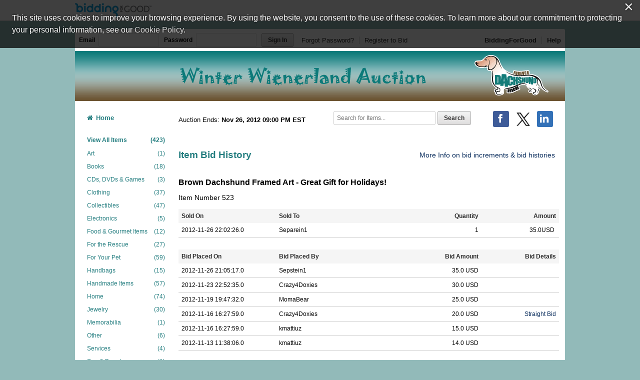

--- FILE ---
content_type: text/html;charset=ISO-8859-1
request_url: https://www.biddingforgood.com/auction/item/bidhistory.action?id=183180973
body_size: 35211
content:
















<!DOCTYPE html>
<html lang="en">
<head>
	<meta charset="utf-8">
    <title>Brown Dachshund Framed Art - Great Gift for Holidays! - Bid History | BiddingForGood</title>
	
		
    	
	    	
				
			    
					<meta name="Description" content="Browse the Furever Dachshund Rescue fundraising auction powered by BiddingForGood and bid on items to help support this cause." />
			   
		   
    	
    
    
    <meta name="ROBOTS" content="NOINDEX" />
    <link rel="dns-prefetch" href="//css.biddingforgood.com" />
    <link rel="dns-prefetch" href="//image.biddingforgood.com" />
    <link rel="dns-prefetch" href="//js.biddingforgood.com" />
    <link rel="icon" href="/img/auction/favicon.ico" type="image/x-icon" />
    <link rel="shortcut icon" href="/img/auction/favicon.ico" type="image/x-icon" />
    
    
    <link rel="stylesheet" href="/partners/cmarket/css/update_account-f5ef7d82cda5dfacc0ecffc0db6ac924.css" />
	<link rel="stylesheet" href="/partners/cmarket/css/reset-296683da2dee375ce570ee21e92b9bd4.css" />	
	<link rel="stylesheet" href="/partners/cmarket/css/sponsors-b0dee8cde1a2c02c0b26bfd761f019d5.css" />
    <link rel="stylesheet" href="/partners/cmarket/css/auction-ae71a2002f031b00f333a1896274feb7.css" />
    <link rel="stylesheet" href="/partners/cmarket/css/colors-80794ea74a66aaffb532f62208ed2f84.css" />
    <link rel="stylesheet" href="/partners/cmarket/css/font-awesome.min-c8595bd4b0ed08844f2cf3f730e7d4ca.css" /> 
    <link rel="stylesheet" href="/css/portal/font-awesome.min-95499284a45716f79a1d5a015cc53be5.css" /> 
    <link rel="stylesheet" href="/auction/theme/theme.action?auctionId=181683521" />
    <link rel="stylesheet" type="text/css" href="https://auth.frontstream.com/bundles/css/fscookies.css">
    
    
		<link rel="stylesheet" href="/partners/cmarket/css/tooltipster.bundle.min-b15ef24270546e5fe896d3ea387ea134.css" />	
		<link rel="stylesheet" href="/partners/cmarket/css/bid_history-351ca811abe325ce8368b4ffb0a478c4.css" />
	
    
		<!-- Google Tag Manager -->
		<script>(function(w,d,s,l,i){w[l]=w[l]||[];w[l].push({'gtm.start':
		new Date().getTime(),event:'gtm.js'});var f=d.getElementsByTagName(s)[0],
		j=d.createElement(s),dl=l!='dataLayer'?'&l='+l:'';j.async=true;j.src=
		'https://www.googletagmanager.com/gtm.js?id='+i+dl;f.parentNode.insertBefore(j,f);
		})(window,document,'script','dataLayer','GTM-5RV44LW');</script>
		<!-- End Google Tag Manager -->
	
    
</head>





<body class="">
	
	
	
    
	
	    
	        






<header role="banner">
    






<div class="cobrand">
    <div class="container clearfix">
        
        <a rel="nofollow" href="https://www.biddingforgood.com/auction/biddingforgood.action?s_icid=ILC-b4g_run&lp=header_logo">
            <img src="/partners/cmarket/img/logo_top.png" alt="BiddingForGood, Inc." style="border: 0px; height: 30px; width: 153px;" />
        </a> 
        <div id="referral">
            
        </div>
    </div>
</div>

    
        






<div class="container clearfix">
    <div id="bidder">
        
            <form action="https://www.biddingforgood.com/auction/user/signin.action" method="post" id="signinForm">
            <input type="hidden" name="signinRedirectUrl" value="/item/bidhistory.action?id=183180973"/>
            <div class="signin">
                <label for="signin.email">Email</label>
                <input type="text" name="email" id="signin.email" class="user" size="15" maxlength="64" tabindex="0" value="" />
                <label for="signin.password">Password</label>
                <input type="password" name="password" id="signin.password" class="password" size="15" maxlength="64" value="" autocomplete="off" />
                <input type="submit" name="authenticate" value="Sign In" id="signin" class="btn" />
    
                <a rel="nofollow" href="/auction/user/signin.action?forgotPassword=">Forgot Password?</a>
                <a rel="nofollow" href="/auction/user/register.action?auctionId=181683521&amp;showingBilling=true" class="last">Register to Bid</a>
            </div>
            </form>
            <div class="links">
            	
                	<a href="/auction/biddingforgood.action">BiddingForGood</a>
                
				<a href="https://frontstream.zendesk.com/hc/en-us/sections/115001633423-Bidder-FAQ" target="_blank" class="last">Help</a>
            </div>
        
        
    </div>
</div>

    
    
	    <div id="masthead">
	       
	            
	            
			        
			            
			            
		                    <a href="/auction/auctionhome.action?auctionId=181683521">Furever Dachshund Rescue &ndash; Furever Dachshund Rescue</a>
			            
			        
	            
	        

	    </div>
	    
    
</header>

	    
    
    
    <div class="container">
    	
	    
        
	    <div id="content" class="clearfix show-modules" role="main">
	    	
	            
	                






<div id="sidenav">
    <nav role="navigation">
    
    	
            
            	
		        	<a href="/auction/auctionhome.action?auctionId=181683521" class="home"><i class="icon-home"></i>Home</a>            	
            	
            	
                	

        
        
	       <div class="categoryNav">
                
    			<ul id="dynamic">
                	
                    <li>
                        <a href="/auction/item/browse.action?auctionId=181683521&amp;grouping=ALL" class="">View All Items 
                            <span class="count">(423)</span></a>
                    </li>
    	            
    	    	            
    	            	
    	            </ul>
    	            <ul id="categories">
    	                
    	                    
    	                    
    	                    <li>
    	                        <a href="/auction/item/browse.action?auctionId=181683521&amp;categoryId=181683526" class="">Art
			            				
			        				
                                    <span class="count">(1)</span></a>
    	                    </li>
    	                
    	                    
    	                    
    	                    <li>
    	                        <a href="/auction/item/browse.action?auctionId=181683521&amp;categoryId=181683528" class="">Books
			            				
			        				
                                    <span class="count">(18)</span></a>
    	                    </li>
    	                
    	                    
    	                    
    	                    <li>
    	                        <a href="/auction/item/browse.action?auctionId=181683521&amp;categoryId=181683529" class="">CDs, DVDs & Games
			            				
			        				
                                    <span class="count">(3)</span></a>
    	                    </li>
    	                
    	                    
    	                    
    	                    <li>
    	                        <a href="/auction/item/browse.action?auctionId=181683521&amp;categoryId=181683530" class="">Clothing
			            				
			        				
                                    <span class="count">(37)</span></a>
    	                    </li>
    	                
    	                    
    	                    
    	                    <li>
    	                        <a href="/auction/item/browse.action?auctionId=181683521&amp;categoryId=181683524" class="">Collectibles
			            				
			        				
                                    <span class="count">(47)</span></a>
    	                    </li>
    	                
    	                    
    	                    
    	                    <li>
    	                        <a href="/auction/item/browse.action?auctionId=181683521&amp;categoryId=181683533" class="">Electronics
			            				
			        				
                                    <span class="count">(5)</span></a>
    	                    </li>
    	                
    	                    
    	                    
    	                    <li>
    	                        <a href="/auction/item/browse.action?auctionId=181683521&amp;categoryId=181683534" class="">Food & Gourmet Items
			            				
			        				
                                    <span class="count">(12)</span></a>
    	                    </li>
    	                
    	                    
    	                    
    	                    <li>
    	                        <a href="/auction/item/browse.action?auctionId=181683521&amp;categoryId=182943976" class="">For the Rescue
			            				
			        				
                                    <span class="count">(27)</span></a>
    	                    </li>
    	                
    	                    
    	                    
    	                    <li>
    	                        <a href="/auction/item/browse.action?auctionId=181683521&amp;categoryId=181683535" class="">For Your Pet
			            				
			        				
                                    <span class="count">(59)</span></a>
    	                    </li>
    	                
    	                    
    	                    
    	                    <li>
    	                        <a href="/auction/item/browse.action?auctionId=181683521&amp;categoryId=181683537" class="">Handbags
			            				
			        				
                                    <span class="count">(15)</span></a>
    	                    </li>
    	                
    	                    
    	                    
    	                    <li>
    	                        <a href="/auction/item/browse.action?auctionId=181683521&amp;categoryId=181763496" class="">Handmade Items
			            				
			        				
                                    <span class="count">(57)</span></a>
    	                    </li>
    	                
    	                    
    	                    
    	                    <li>
    	                        <a href="/auction/item/browse.action?auctionId=181683521&amp;categoryId=181683538" class="">Home
			            				
			        				
                                    <span class="count">(74)</span></a>
    	                    </li>
    	                
    	                    
    	                    
    	                    <li>
    	                        <a href="/auction/item/browse.action?auctionId=181683521&amp;categoryId=181683539" class="">Jewelry
			            				
			        				
                                    <span class="count">(30)</span></a>
    	                    </li>
    	                
    	                    
    	                    
    	                    <li>
    	                        <a href="/auction/item/browse.action?auctionId=181683521&amp;categoryId=181683541" class="">Memorabilia
			            				
			        				
                                    <span class="count">(1)</span></a>
    	                    </li>
    	                
    	                    
    	                    
    	                    <li>
    	                        <a href="/auction/item/browse.action?auctionId=181683521&amp;categoryId=181683550" class="">Other
			            				
			        				
                                    <span class="count">(6)</span></a>
    	                    </li>
    	                
    	                    
    	                    
    	                    <li>
    	                        <a href="/auction/item/browse.action?auctionId=181683521&amp;categoryId=181683542" class="">Services
			            				
			        				
                                    <span class="count">(4)</span></a>
    	                    </li>
    	                
    	                    
    	                    
    	                    <li>
    	                        <a href="/auction/item/browse.action?auctionId=181683521&amp;categoryId=181683543" class="">Spa & Beauty
			            				
			        				
                                    <span class="count">(1)</span></a>
    	                    </li>
    	                
    	                    
    	                    
    	                    <li>
    	                        <a href="/auction/item/browse.action?auctionId=181683521&amp;categoryId=181683545" class="">Tickets-Entertainment
			            				
			        				
                                    <span class="count">(1)</span></a>
    	                    </li>
    	                
    	                    
    	                    
    	                    <li>
    	                        <a href="/auction/item/browse.action?auctionId=181683521&amp;categoryId=181683546" class="">Toys
			            				
			        				
                                    <span class="count">(7)</span></a>
    	                    </li>
    	                
    	                    
    	                    
    	                    <li>
    	                        <a href="/auction/item/browse.action?auctionId=181683521&amp;categoryId=181683547" class="">Travel
			            				
			        				
                                    <span class="count">(13)</span></a>
    	                    </li>
    	                
    	                    
    	                    
    	                    <li>
    	                        <a href="/auction/item/browse.action?auctionId=181683521&amp;categoryId=181683549" class="">Unique Experiences
			            				
			        				
                                    <span class="count">(5)</span></a>
    	                    </li>
    	                
    	            </ul>
    	            <ul id="closed">
    	                
    	                
    	            </ul>
    	        </div>
        
    </nav>
    
    
	    <div id="auction-links">
	        <ul class="links">
	        	
	            
	            
	            
	                <li>
	                    <a rel="nofollow" href="/auction/communicate/guestbook.action?auctionId=181683521"><i class="icon-envelope icon-2x"></i>Email Updates</a>
	                </li>
	            
	            
	                <li>
	                    <a rel="nofollow" href="/auction/communicate/referfriends.action?auctionId=181683521"><i class="icon-user icon-2x"></i>Refer Friends</a>
	                </li>
	            
	        </ul>
	    </div>
    
	
    <div id="branding">
        <div id="cmarket">
	       	
      		
        </div>
    </div>
</div>

	            
            
            <main role="main" class="clearfix">
            	
                  
                      






<div class="contentheader clearfix">
   
	    <ul class="social-media">
	        <li><a class="icon facebook" rel="nofollow" target="_blank" title="Facebook" onclick="OpenPopupCenter('http://www.facebook.com/sharer.php?u=https%3A%2F%2Fwww.biddingforgood.com%2Fauction%2Fitem%2Fbidhistory.action%3Fid%3D183180973&title=Furever+Dachshund+Rescue', 'popUpWindow', 550, 550, event);"></a></li>
	       
	        <li><a rel="nofollow" href="https://twitter.com/intent/tweet?url=https%3A%2F%2Fwww.biddingforgood.com%2Fauction%2Fitem%2Fbidhistory.action%3Fid%3D183180973&text=Furever+Dachshund+Rescue" target="_blank" class="icon x-logo" title="Twitter"></a></li>
	        <li><a rel="nofollow" href="https://www.linkedin.com/shareArticle?mini=true&url=https%3A%2F%2Fwww.biddingforgood.com%2Fauction%2Fitem%2Fbidhistory.action%3Fid%3D183180973&text=Furever+Dachshund+Rescue" target="_blank" class="icon linkedin" title="LinkedIn"></a></li>
	        
	        <li>
	                     
	        </li>
	    </ul>
    
    
    
        <div class="ends">
            Auction Ends: <strong>Nov 26, 2012 09:00 PM EST</strong>
        </div>
    
    
    	
	        <div class="search" role="search">
	            <form method="get" action="/auction/item/browse.action">
	                <input name="auctionId" type="hidden" value="181683521" />
	                
	                
	                <input size="13" name="searchTerm" id="searchTerm" placeholder="Search for Items..." type="text" />
	                <input name="search" type="submit" class="btn" value="Search" />
	            <div style="display: none;"><input type="hidden" name="_sourcePage" value="1YclaoioPne1U6onENEbgddcs42Jx9t2Gddvy1Itc-Qd_y7F2pkTdFAnqOFj68naS6oLMBU3c9LXmzJhfec2UA==" /><input type="hidden" name="__fp" value="Zv2IFIeKd6MagzWng4A71GLXbHthvlGVxQhb2W0GZZRBEWfRHP7rStwCySiMAIrm" /></div></form>
	        </div>
        
    
</div>


                  
                
                
		<div id="auctionheader">
			<h1>Item Bid History</h1>
			<a href="https://frontstream.zendesk.com/hc/en-us/articles/115005888343-Understanding-Bid-Histories-Bid-Increments" class="learn-more">More Info on bid increments &amp; bid histories</a>
		</div>

		<div class="item">
			<h2>Brown Dachshund Framed Art - Great Gift for Holidays!</h2>
			
				<p>Item Number&nbsp;523</p>
			
			
		</div>

		
			<table class="purchase-history">
				<thead>
					<tr>
						<th class="sold-on">Sold On</th>
						<th class="sold-to">Sold To</th>
						<th class="quantity">Quantity</th>
						<th class="amount">Amount</th>
					</tr>
				</thead>
				<tbody>
					<!-- Item awards -->
					
						

						
							

							<tr class="item">
								<td class="sold-on">2012-11-26 22:02:26.0&nbsp;</td>
								<td class="sold-to">
									
										Separein1
										
										
									
								</td>
								<td class="quantity">1</td>
								<td class="amount">35.0USD&nbsp;</td>
							</tr>
						
					
				</tbody>
			</table>
		

		<!-- Item system bids -->

		
			<table class="bid-history">
				<thead>
					<tr>
						<th class="bid-on">Bid Placed On</th>
						<th class="bid-by">Bid Placed By</th>
						<th class="amount">Bid Amount</th>
						<th class="bid-details">Bid Details</th>
					</tr>
				</thead>
				<tbody>
					
						
							
							

							<tr class="item">
								<td class="bid-on">2012-11-26 21:05:17.0</td>
								<td class="bid-by">
									
										
										
										
										Sepstein1
									</td>
								<td class="amount">35.0 USD</td>
								<td class="bid-details">								
									
										
										
										
										
										
										
										
										
										
									
								</td>
							</tr>
						
					
						
							
							

							<tr class="item">
								<td class="bid-on">2012-11-23 22:52:35.0</td>
								<td class="bid-by">
									
										
										
										
										Crazy4Doxies
									</td>
								<td class="amount">30.0 USD</td>
								<td class="bid-details">								
									
										
										
										
										
										
										
										
										
										
									
								</td>
							</tr>
						
					
						
							
							

							<tr class="item">
								<td class="bid-on">2012-11-19 19:47:32.0</td>
								<td class="bid-by">
									
										
										
										
										MomaBear
									</td>
								<td class="amount">25.0 USD</td>
								<td class="bid-details">								
									
										
										
										
										
										
										
										
										
										
									
								</td>
							</tr>
						
					
						
							
							

							<tr class="item">
								<td class="bid-on">2012-11-16 16:27:59.0</td>
								<td class="bid-by">
									
										
										
										
										Crazy4Doxies
									</td>
								<td class="amount">20.0 USD</td>
								<td class="bid-details">								
									
										
										
										
										
										
										
										
										
						                    <a href="javascript:void(0);" class="tooltip" data-tooltip-content="#tooltip_straightbid" >Straight Bid</a>
										
										
									
								</td>
							</tr>
						
					
						
							
							

							<tr class="item">
								<td class="bid-on">2012-11-16 16:27:59.0</td>
								<td class="bid-by">
									
										
										
										
										kmattiuz
									</td>
								<td class="amount">15.0 USD</td>
								<td class="bid-details">								
									
										
										
										
										
										
										
										
										
										
									
								</td>
							</tr>
						
					
						
							
							

							<tr class="item">
								<td class="bid-on">2012-11-13 11:38:06.0</td>
								<td class="bid-by">
									
										
										
										
										kmattiuz
									</td>
								<td class="amount">14.0 USD</td>
								<td class="bid-details">								
									
										
										
										
										
										
										
										
										
										
									
								</td>
							</tr>
						
					
				</tbody>
			</table>
		

		<form method="post" action="/auction/item/bidhistory.action">
			<input name="id" type="hidden" value="183180973" />
			<div class="action">
				<input name="cancel" type="submit" class="btn" value="Back To Item" />
			</div>
		<div style="display: none;"><input type="hidden" name="_sourcePage" value="Loy1uurNlBzEFv0howbdm6jenOTY8_I0sPcqlzUsYl1cB5NiNhpdJzXlfo-2-Ou3g-zCpHfJ9p_TMGniZEeUMQ==" /><input type="hidden" name="__fp" value="dAw65JoY16yxPRkezoWfvoONtmvwiqRzj8YPYj7ZzPUN0Zni8lFGPxVaf69mROu0" /></div></form>
		<div class="tooltip_templates" style="display:none">
    		<span id="tooltip_proxybid">
        		<h3>Proxy Bid</h3><p>Proxy bidding places bids on your behalf at the lowest possible increments. Simply enter your maximum bid (the highest amount you are willing to pay).</p><p>The goal of proxy bidding is for you to win the auction at the lowest possible price. Your maximum bid is only placed when another bidder also bids up to that amount or when the reserve price is equal to or greater than your maximum bid.</p> <p>Bids will increase based on the bid increment set for the auction. Therefore, the current bid will equal the former bid plus the bid increment.</p> <p><strong>Example</strong></p> <p>An item&#8217;s current bid is $3.00, and the bid increment is $0.10. Jane chooses automatic bidding and enters a maximum bid of $6.00, so Jane becomes the high bidder and the current bid reads $3.10.</p>
    		</span>
    		<span id="tooltip_straightbid">
    			<h3>Straight Bid</h3><p>Enter an amount higher than the current winning bid (displayed on the auction page as &quot;Leading Bid&quot;), and click on the &quot;Bid this exact amount&quot; radio button below the bid you just entered. Then click the &quot;Place Bid&quot; button. The system will immediately place your bid at the exact amount you entered.</p><p><strong>Example</strong></p><p>If the current high bid is $1.00, and you entered a straight bid of $15.00, you&#8217;re now the current high bidder at $15.00.</p>
    		</span>
    		<span id="tooltip_reserve">
    			<h3>Reserve Price</h3><p>The Reserve is the minimum amount the organization is willing to sell the item. If the reserve isn't met by the end of the auction, then this item will not be sold.</p>
    		</span>
			<span id="tooltip_reservemet">
    			<h3>Reserve Price</h3><p>The Reserve is the minimum amount the organization is willing to sell the item. If the reserve isn't met by the end of the auction, then this item will not be sold.</p>
    		</span>
    		<span id="tooltip_bidextension">
    			<h3>Bid Extension</h3><p>The auction closing time on an item will be extended by 5 minutes each time a new bid is placed during the last 5 minutes of an auction. The item's closing time will continue to extend in 5 minute increments as long as there is continued bidding.  The item will automatically close when there is a 5 minute extension period with no new bids.</p>
    		</span>
    		<span id="tooltip_liveevent">
    			<h3>Live Event Items</h3><p>Further bidding will take place for this item during a live auction after online bidding is closed.</p>
    		</span>
			<span id="tooltip_absenteebids">
    			<h3>Absentee Bids</h3><p>You can win items at the live event even if you can&#8217;t attend! When you are the leader at the close of online bidding and your Maximum Bid has not been met, your Maximum Bid will be used as an Absentee Bid in the live event. The organization running the auction will bid on your behalf up to your Absentee Bid (Maximum Bid).</p>
    		</span>
			<span id="tooltip_buynow">
    			<h3>Buy Now Purchase</h3><p>This item was purchased using the Buy Now feature. When items have a Buy Now price, bidders may purchase the item for the set price rather than bidding on the item. Because item purchases go to a good cause, Buy Now purchasers are given the opportunity to pay more than the Buy Now price to further support that cause.</p>
			</span>
			<span id="tooltip_sold_buynow">
    			<h3>Buy Now Purchase</h3><p>This item was purchased using the Buy Now feature. When items have a Buy Now price, bidders may purchase the item for the set price rather than bidding on the item. Because item purchases go to a good cause, Buy Now purchasers are given the opportunity to pay more than the Buy Now price to further support that cause.</p>
			</span>
			<span id="tooltip_sold_liveevent">
    			<h3>Sold Live Event</h3><p>This item was sold at the Live Event to either a Live Event Bidder or an Absentee Bidder.</p>
			</span>
			<span id="tooltip_notsold">
    			<h3>Closed Not Sold</h3><p>This item has been closed without being sold.  It either had no bids, the bids made did not exceed the Reserve set, or the item became unavailable for the auction.</p>
			</span>
	</div>
	
            </main>
	    </div>
        
    </div>
    
	    
	    
	        






	
	

	<footer role="contentinfo">
		<div class="container">
            <div class="clearfix">
                <a href="/auction/biddingforgood.action?lp=footer_logo&amp;cmp=ILC-b4g_run" class="logo">/auction/biddingforgood.action?lp=footer_logo&cmp=ILC-b4g_run</a>
                
                    <ul class="social-media">
                        <li><a rel="nofollow" href="https://www.facebook.com/biddingforgood" target="_blank" class="icon facebook" title="Follow on Facebook"></a></li>
                        <li><a rel="nofollow" href="https://twitter.com/biddingforgood" target="_blank" class="icon x-logo" title="Follow on Twitter"></a></li>
                        <li><a rel="nofollow" href="https://www.linkedin.com/company/biddingforgood" target="_blank" class="icon linkedin" title="Follow on Linked In"></a></li>
                    </ul>
                
                <ul class="links">
                    
                        <li>
                            <a href="/auction/communicate/contactus.action?auctionId=181683521">Contact Us</a>
                        </li>
                    
                    <li><a href="https://frontstream.zendesk.com/hc/en-us/sections/115001633423-Bidder-FAQ" target="_blank">Help</a></li>
                    <li><a href="https://www.frontstream.com/biddingforgood/auctions?utm_source=BFG&utm_campaign=bfg-request-a-demo&utm_medium=referral&utm_content=auction-footer" target="_blank">Run an Online Fundraiser</a></li>        
                </ul>   
            </div>
            
            <div class="privacy-terms">
                <a href="/auction/communicate/privacypolicy.action" target="_blank">Privacy Policy</a>
               
                    
                    
		               
		                    
		                    
		                    
		                        <a href="/docs/eula_buyer.pdf" target="_blank">Terms of Use</a>
		                    
		                    
		                
                     
                
                
                <a href="https://www.frontstream.com/cookie-policy/" target="_blank">Cookie Policy</a>
                <!-- Currently we are handling only one language however on auction manager there is support for more than one language. Whenever more than one language support will be added the below part will be changed to handle that -->
                             
            </div>
            
			
			
			<div class="copyright">
				<p>
					
						
						
							
								
									Copyright &copy; 2003-Tue Jan 20 07:01:37 EST 2026 <a href="http:/www.fureverdachshundrescue.org">Furever Dachshund Rescue</a> and <a href="https://www.biddingforgood.com">BiddingForGood, Inc.</a> All Rights Reserved. Designated trademarks and brands are the property of their respective owners.
								
							
						
						
					
				</p>
			</div>
		</div>
	</footer>

	    
    


    <script src="/js/auction/auction-224de6e2a4e7a82e4075e866776aeb9f-min.js"></script>
    <script src="/js/auction/update_account-f301b37fb80e0edcb3bd82bd1ccd6fd1.js"></script>
    
	
	
	
    
    





<script async src="https://www.googletagmanager.com/gtag/js?id="></script>
<script>
    
	function enableGoogleAnalytics() {
		
		
			
		
	  	(function(i,s,o,g,r,a,m){i['GoogleAnalyticsObject']=r;i[r]=i[r]||function(){
	  	(i[r].q=i[r].q||[]).push(arguments)},i[r].l=1*new Date();a=s.createElement(o),
	  	m=s.getElementsByTagName(o)[0];a.async=1;a.src=g;m.parentNode.insertBefore(a,m)
		})(window,document,'script','//www.google-analytics.com/analytics.js','ga');
	  	
		console.log('GA enabled');
	  	//alert('Google Analytics script was loaded');
	  	
		

		
				//console.log('Site View');
				//console.log('UA-209992-2');
				//console.log('//181683521//183180973/none/none/itemBidHistory');				

				// create site tracker
				ga('create', 'UA-209992-2', 'auto', 'siteTracker');
				ga(function() {
					ga('siteTracker.set', 'page', '//181683521//183180973/none/none/itemBidHistory');
	
				  	//console.log('Created tracker:');
				  	//console.log(ga.getByName('siteTracker'));
				});
				
				
				
				// send page view
				ga('siteTracker.send', 'pageview');			
						
		
  	}
</script>


    
    <script type="text/javascript" src="https://auth.frontstream.com/bundles/FSCookies" language="text/javascript"></script>
		<script>
			var wStartTime = new Date();
			var currentURL = window.location.pathname + window.location.search;
		    var pathArray = currentURL.split( '/' ).slice(2);
		    var signOutURL='/auction/user/signin.action?signout=&signinRedirectUrl=/'+encodeURI(pathArray.join('/'));
            var sessionTimeoutURL='/auction/sessionhandler.action?_eventName=updateSessionTimeout';
		    
			function getTimeElapsed() {
			    wEndTime = new Date();
			    var wTimeDiff = wEndTime - wStartTime; //in ms
			    wTimeDiff /= 1000;
			    // get seconds 
			    var seconds = Math.round(wTimeDiff);
			    return wTimeDiff; 
			}
			
			$(document).ready(function() {
			    // Check timeout every minute.
			    var wIdleInterval = setInterval(timerIncrement, 60000); // 1 minute
			    $(document).on("click", ".btn , a", function() {
			        console.log("clicked");
			        wStartTime = new Date();
			        if(window.opener) {
			        	window.opener.startTime=wStartTime;
			        }
			        $.get(sessionTimeoutURL, function (data, textStatus, jqXHR) {  // success callback
			        	          console.log('Session updated: ' + textStatus + ', data:' + data);
			        	    });
			});

          });
			
			function timerIncrement() {
			    if (getTimeElapsed() > 850) {  //900secs=15min
			        console.log("signing out");
			        window.location.href=signOutURL;
			    }
			} 
		</script>
    
	
	
	
	
	<script>
		var cookieModal = FSCookieConsent.initialize({
	        // optional callback function on status change
	        onStatusChange: function (status) {
	            // Example of dynamically loading script after a status change see: https://www.cookiebot.com/en/developer/
	            if (status === 'allowAll') {
	                enableGoogleAnalytics();
	            } else {
	                // a change was made; reload to reflect it
	                location.reload();
	            }
	        },
	        onInitialise: function (status) {
	            if (status === 'allowAll') {
	                enableGoogleAnalytics();
	            } else {
	            	disableGoogleAnalytics();
                } 
	        },
	
	        // optional language selection
	        //language: $("input[name=my-radio]:checked").val(),
	
	        // optional auto-open (will automatically open modal if no cookie is present)
	        autoOpen: 'true',
	     	// optional auto-AskForAllowAll (will automatically open modal if they have not selected AllowAll)
	        autoAskForAllowAll: 'true',
	        cookiePolicyUrl: 'https://www.frontstream.com/cookie-policy/'
	    });
		
		function disableGoogleAnalytics() {
	    	eraseCookie('_ga');
	    	eraseCookie('_gid');
    		eraseCookie('_gat');
    		eraseCookie('_gat_siteTracker');
    		eraseCookie('_gat_pageTracker');
	    	
	    	console.log('GA disabled');
	    }
		
		function setCookie(cname, cvalue, exdays) {
		    var d = new Date();
		    d.setTime(d.getTime() + (exdays * 24 * 60 * 60 * 1000));
		    var expires = "expires=" + d.toUTCString();
		    //var domain = "localhost";
		    var domain = ".biddingforgood.com";
		    document.cookie = cname + "=" + cvalue + ";" + expires + ";path=/;domain=" + domain;
		}
		
		function getCookie(cname) {
		    var name = cname + "=";
		    var ca = document.cookie.split(';');
		    for(var i = 0; i < ca.length; i++) {
		        var c = ca[i];
		        while (c.charAt(0) == ' ') {
		            c = c.substring(1);
		        }
		        if (c.indexOf(name) == 0) {
		            return c.substring(name.length, c.length);
		        }
		    }
		    return "";
		}
		
		function eraseCookie(name) {
		    setCookie(name, "" , -1);
		}

    </script>     	
	
    
	    <script src="/js/auction/tooltipster.bundle.min-06a05b09190879b5e5ccfe107d9a323d.js"></script>
	
		<script>
		      $(function() {
		    	  $('.tooltip').tooltipster({
		    		    contentCloning: true
		    		});
		      });
	    </script>
	
    
    <script async defer src="//assets.pinterest.com/js/pinit.js"></script>
    <script>
	    window.twttr = (function(d, s, id) {
	        var js, fjs = d.getElementsByTagName(s)[0], t = window.twttr || {};
	        if (d.getElementById(id)) return t;
	        js = d.createElement(s);
	        js.id = id;
	        js.src = "https://platform.twitter.com/widgets.js";
	        fjs.parentNode.insertBefore(js, fjs);
	        t._e = [];
	        t.ready = function(f) {
	            t._e.push(f);
	        };
	        
	        return t;
	    }(document, "script", "twitter-wjs"));
    </script>
    
    <div id="fb-root"></div>
    
    <script>
	    window.fbAsyncInit = function() {
	        FB.init({
	            appId      : '722269724575928',
	            xfbml      : true,
	            version    : 'v2.5'
	        });
	    };
	    (function(d, s, id) {
	        var js, fjs = d.getElementsByTagName(s)[0];
	        if (d.getElementById(id)) return;
	        js = d.createElement(s); js.id = id;
	        js.src = "//connect.facebook.net/en_US/sdk.js#xfbml=1&version=v2.5&appId=722269724575928";
	        fjs.parentNode.insertBefore(js, fjs);
	    }(document, 'script', 'facebook-jssdk'));
    </script>
 
</body>
</html>




--- FILE ---
content_type: text/css;charset=UTF-8
request_url: https://www.biddingforgood.com/auction/theme/theme.action?auctionId=181683521
body_size: 2943
content:








/* AUCTION.CSS */


body {
  background-color: #92bab9;
}



a:link {
  color: #072b5b;
}



a:visited {
  color: #acbfb5;
}



a:hover {
  color: #072b5b;
}
a:active {
  color: #072b5b;
}



h1 {
  color: #257e80;
}


/* masthead styles */


/* masthead path: /orgs/winterwienerland/181683521/masthead.gif */

header[role=banner] #masthead {
  background-color: transparent;
}

header[role=banner] #masthead a {
  background: url("/orgs/winterwienerland/181683521/masthead.gif") no-repeat center center transparent;
  width: 980px;
  height: 100px;
  overflow: hidden;
  text-indent: 200%;
  white-space: nowrap;
  padding: 0;
  background-color: white;
}




/* SIDENAV */


#sidenav a.home {
  background-color: #ffffff;
}
#sidenav .categoryNav { 
  background-color: #ffffff;
}
#sidenav #sidenavwrappreview { 
  background-color: #ffffff;
}



#sidenav a.home:link, #sidenav a.home:visited {
  color: #257e80;
}



#sidenav a.home:hover, #sidenav a.home:active, #sidenav a.home.on {
  color: #072b5b;
}



#sidenav a.home:hover, #sidenav a.home:active, #sidenav a.home.on {
  background-color: #8b9a92;
}



#dynamic a:link, #dynamic a:visited {
  color: #257e80; 
}



#dynamic a:hover, #dynamic a:active, #dynamic a.on {
  background-color: #8b9a92;
}



#dynamic a:hover, #dynamic a:active, #dynamic a.on {
  color: #072b5b;
}



#categories a:link, #categories a:visited {
  color: #257e80;
}



#categories a:hover, #categories a:active, #categories a.on {
  background-color: #8b9a92; 
  color: #072b5b;
}



#closed a:link, #closed a:visited  {
  color: #257e80;
}



#closed a:hover, #closed a:active, #closed a.on {
  background-color: #8b9a92;
}



#closed a:hover, #closed a:active, #closed a.on {
  color: #072b5b;
}



.auctionFeatures, .auctionFeaturesPreview { 
  background-color: #fcfffd;
}



.auctionFeatures li > a, .auctionFeaturesPreview li > a {
  color: #257e80;
}



.auctionFeatures li > a:hover, .auctionFeaturesPreview li > a:hover {
  color: #9dbdbc;
}

.auctionFeatures a:hover i {
  border: 1px solid #9dbdbc !important;
  
  
  
    color: #9dbdbc !important;
  
  
}


/* HOME.CSS */


.coming_soon_top, .featured h2, .module h2 {
  	background-color: #fcfffd;
  	color: #257e80;
}

.live-event h2, .module h3 {
	background-color: #fcfffd;
  	color: #257e80;
}

.featured .itemheader, .featured .item {
  	border-left: 1px solid #fcfffd;
  	border-right: 1px solid #fcfffd;
}

.featured_btm {
  	border-right: 1px solid #fcfffd;
  	border-bottom: 1px solid #fcfffd;
  	border-left: 1px solid #fcfffd;
}



#callout, .module, .coming_soon_btm {
  background-color: #fcfffd;
}


/* VIEW.CSS */


.paging {
  background-color: #fcfffd;
}



.paging {
  color: #257e80;
}
.pager, .pager a {
  color: #257e80;
}


/* AUCTIONITEM.CSS */


.item .links a:hover i {
  border: 1px solid #fcfffd;
  color: #fcfffd;
}

